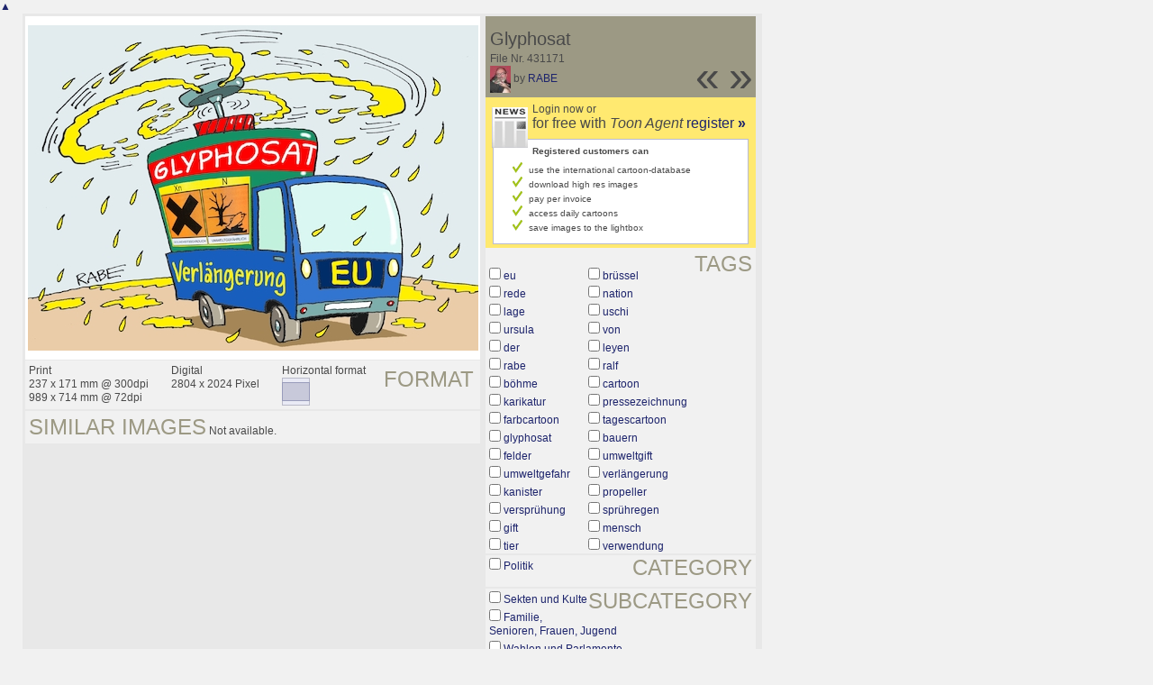

--- FILE ---
content_type: text/html; charset=UTF-8
request_url: https://nl.toonpool.com/toonagent/showimage?imageid=431171&offset=0&popup=1
body_size: 3251
content:
<!DOCTYPE html PUBLIC "-//W3C//DTD XHTML 1.0 Strict//EN" "http://www.w3.org/TR/xhtml1/DTD/xhtml1-strict.dtd">
<html xmlns="http://www.w3.org/1999/xhtml" xml:lang="en" lang="en">
<head>
      <meta http-equiv="Content-Type" content="text/html; charset=utf-8" />
  <meta name="description" content="Die Agentur für Cartoons und Illustrationen – hier finden Sie Motive zur Veröffentlichung in Ihrem Print- oder Online-Medium. Cartoons, politische Zeichnungen und Karikaturen sind eine originelle Alternative zum Pressefoto." />
  <meta name="keywords" content="cartoon, toon, toonagent, toon agent, stock image, agentur, agent, digital stock, high resolution, image search, cartoons, caricatures, illustrations, karikaturen, illustrationen, zeichnungen,lustige bilder, lustige cartoons, witze, gags, editorial cartoons, print cartoons, politische cartoons, newscartoons, stock, library, sammlung, business cartoons, wirtschaftscartoons, computer cartoons, cartoonsuche, cartoonstock, cartoonarchiv, archiv" />
  <link rel="alternate" type="application/rss+xml" title="Newest Cartoons" href="https://feeds.feedburner.com/Toonpool" />
  <link rel="shortcut icon" href="/favicon.ico" /> 
  <meta name="viewport" content="width=device-width, initial-scale=1, shrink-to-fit=no">
  <title>toonpool.com Toon Agent | "Glyphosat" von RABE</title>
  <link rel="preload" href="/misc/d80150ba/bootstrap-5.1.3-dist/css/bootstrap.min.css" as="style" onload="this.onload=null;this.rel='stylesheet'">
<noscript><link href="/misc/d80150ba/bootstrap-5.1.3-dist/css/bootstrap.min.css" rel="stylesheet" integrity="sha384-1BmE4kWBq78iYhFldvKuhfTAU6auU8tT94WrHftjDbrCEXSU1oBoqyl2QvZ6jIW3" crossorigin="anonymous"></noscript>

<script src="/misc/d80150ba/bootstrap-5.1.3-dist/js/bootstrap.bundle.min.js" integrity="sha384-ka7Sk0Gln4gmtz2MlQnikT1wXgYsOg+OMhuP+IlRH9sENBO0LRn5q+8nbTov4+1p" crossorigin="anonymous" defer></script>

<link rel="stylesheet" href="/toonagent/misc/main.css?tcv=41" type="text/css" />
  <script type="text/javascript" src="/toonagent/misc/js/lang.js?tcv=41"></script>
  <script type="text/javascript" src="/toonagent/misc/js/sha1.js?tcv=41"></script>
  <script type="text/javascript" src="/toonagent/misc/js/tp.js?tcv=41"></script>
  <script type="text/javascript" src="/toonagent/misc/js/magnifier.js?tcv=41"></script>
  <script type="text/javascript" src="/toonagent/misc/js/ajax.js?tcv=41"></script>
  <script type="text/javascript" src="/toonagent/misc/js/crossBrowser.js?tcv=41"></script>
  <script type="text/javascript">//<![CDATA[
    function check_form(f) {
      if (window.opener) {
        f.target = window.opener.name;
      }
      var anzTags = f.tags.length;
      var tagsA = new Array();
      for (var i = 0; i < anzTags; i++) {
        if (f.tags[i].checked == true) {
          tagsA.push(encodeURIComponent(f.tags[i].value));
        }
      }
      f.search_qi.value = tagsA.join(' ');
      for (var i = 0; i < anzTags; i++) {
        f.tags[i].checked = false;
      }
      var anzS = f.subcats.length;
      var subA = new Array();
      for (var i = 0; i < anzS; i++) {
        if (f.subcats[i].checked == true) {
          subA.push(f.subcats[i].value);
        }
      }
      if (subA.length > 0) {
        domHelpers.addElement($('searchFormDiv'),'input',{type:'hidden',value:subA.join(','),name:'categories[2]'},{});
        for (var i = 0; i < anzS; i++) {
          f.subcats[i].checked = false;
        }
      }
      return true;
    }
    function linkopener(link) {
      if (window.opener) {
        window.opener.location.href = link;
        window.opener.focus();
      }
    }
  //]]></script>
  <style type="text/css">/*<![CDATA[*/
    .content { width: 890px; }
  /*]]>*/</style>
</head>
<body onload="javascript:magnifier.init();">

<div id="content_center" class="content_column">
  <a class="scrollToTop" id="btn-back-to-top" href="#top">▲</i></a>
  <div class="page_rt">
    <div class="page_lt">
      <div class="page_rb">
        <div class="page_lb">
          <div class="content">
  <div class="content_dark" style="width: 815px;">
    <div style="float: left; width: 505px;">
      <div style="background-color: #FFFFFF; padding: 10px 0px; margin-bottom: 1px; text-align: center;">
        <img src="/user/14616/files/glyphosat_4311715.jpg" alt="Glyphosat" title="Glyphosat" />
      </div>
      <div class="img_more" style="position: relative;">
        <h4 class="subtitle">Format</h4>
        <div style="float:left;">
          Print<br />
          237 x 171 mm @ 300dpi<br />
          989 x 714 mm @ 72dpi
        </div>
        <div style="float:left; margin-left:25px;">
          Digital<br />
          2804 x 2024 Pixel
        </div>
        <div style="float:left; margin-left:25px;">
        Horizontal format<br />
        <img src="/toonagent/misc/pics/icons/querformat.gif" alt="Horizontal format" />
        </div>
        <div style="clear:left;"></div>
      </div>
      <div class="img_more">
        <h4>Similar images</h4>
                
        Not available.        <div class="cls"></div>
      </div>
    </div>
    <div style="margin-left: 3px; padding: 0px 3px 3px; float: left; width: 300px;">
      <div style="background-color: #9C9984; padding: 10px 5px 5px; position: relative;">
      	<div style="position: absolute; right: 3px; bottom: 3px;">
					<h2 style="line-height: 0.7em;">»</h2>        </div>
        <div style="position: absolute; right: 40px; bottom: 3px;">
					<h2 style="line-height: 0.7em;">«</h2>				</div>
				
        <h3>Glyphosat</h3>        
        <br />
        File Nr. 431171<br />
        <a href="/toonagent/profile?userid=14616" onclick="linkopener(this.href); return false;"><img src="/user/14616/avatar/avatarK.jpg" title="RABE's avatar" alt="RABE's avatar" style="height: 30px;" /></a> 
        by <a href="/toonagent/profile?userid=14616" onclick="linkopener(this.href); return false;">RABE</a>
      </div>
      
              	<div style="background-color: #FFE970; padding: 6px 2px 4px;">
        		<a href="/toonagent/register" class="a_img" onclick="linkopener(this.href); return false;">
        			<img src="/misc/pics/round/si_agentlink.gif" alt="Toon Agent Button" style="float: left; margin: 5px;" />
        		</a>
        		Login now or<br />
        		<span style="font-size: 16px;">for free with <i>Toon Agent</i> <a href="/toonagent/register" onclick="linkopener(this.href); return false;">register <b>»</b></span></a>
        		<div style="border: 1px solid #B9BBD0; background-color: #FFFFFF; font-size: 10px; padding: 5px 20px; margin: 8px 6px 0px;">
							<b>Registered customers can</b>
							<ul style="list-style-image:url(/misc/pics/shop/check.gif); padding-left: 19px; margin: 5px 0px;">
								<li>use the international cartoon-database</li>
								<li>download high res images</li>
								<li>pay per invoice</li>
								<li>access daily cartoons</li>
								<li>save images to the lightbox</li>
							</ul>
						</div>
        	</div>
              
            <div class="img_more" style="position: relative;">
        <form method="get" action="/toonagent/gallery" onsubmit="return check_form(this);"><div id="searchFormDiv">
          <h4 style="float: right;">Tags</h4><br />
          <input type="hidden" name="tags" value="" /><input type="hidden" name="subcats" value="" />
                    <table>
            <tr>
                          <td><input type="checkbox" name="tags" value="eu" /> <a href="/toonagent/gallery?search_qi=eu" onclick="linkopener(this.href); return false;">eu</a></td>
                          <td><input type="checkbox" name="tags" value="brüssel" /> <a href="/toonagent/gallery?search_qi=br%C3%BCssel" onclick="linkopener(this.href); return false;">brüssel</a></td>
            </tr><tr>              <td><input type="checkbox" name="tags" value="rede" /> <a href="/toonagent/gallery?search_qi=rede" onclick="linkopener(this.href); return false;">rede</a></td>
                          <td><input type="checkbox" name="tags" value="nation" /> <a href="/toonagent/gallery?search_qi=nation" onclick="linkopener(this.href); return false;">nation</a></td>
            </tr><tr>              <td><input type="checkbox" name="tags" value="lage" /> <a href="/toonagent/gallery?search_qi=lage" onclick="linkopener(this.href); return false;">lage</a></td>
                          <td><input type="checkbox" name="tags" value="uschi" /> <a href="/toonagent/gallery?search_qi=uschi" onclick="linkopener(this.href); return false;">uschi</a></td>
            </tr><tr>              <td><input type="checkbox" name="tags" value="ursula" /> <a href="/toonagent/gallery?search_qi=ursula" onclick="linkopener(this.href); return false;">ursula</a></td>
                          <td><input type="checkbox" name="tags" value="von" /> <a href="/toonagent/gallery?search_qi=von" onclick="linkopener(this.href); return false;">von</a></td>
            </tr><tr>              <td><input type="checkbox" name="tags" value="der" /> <a href="/toonagent/gallery?search_qi=der" onclick="linkopener(this.href); return false;">der</a></td>
                          <td><input type="checkbox" name="tags" value="leyen" /> <a href="/toonagent/gallery?search_qi=leyen" onclick="linkopener(this.href); return false;">leyen</a></td>
            </tr><tr>              <td><input type="checkbox" name="tags" value="rabe" /> <a href="/toonagent/gallery?search_qi=rabe" onclick="linkopener(this.href); return false;">rabe</a></td>
                          <td><input type="checkbox" name="tags" value="ralf" /> <a href="/toonagent/gallery?search_qi=ralf" onclick="linkopener(this.href); return false;">ralf</a></td>
            </tr><tr>              <td><input type="checkbox" name="tags" value="böhme" /> <a href="/toonagent/gallery?search_qi=b%C3%B6hme" onclick="linkopener(this.href); return false;">böhme</a></td>
                          <td><input type="checkbox" name="tags" value="cartoon" /> <a href="/toonagent/gallery?search_qi=cartoon" onclick="linkopener(this.href); return false;">cartoon</a></td>
            </tr><tr>              <td><input type="checkbox" name="tags" value="karikatur" /> <a href="/toonagent/gallery?search_qi=karikatur" onclick="linkopener(this.href); return false;">karikatur</a></td>
                          <td><input type="checkbox" name="tags" value="pressezeichnung" /> <a href="/toonagent/gallery?search_qi=pressezeichnung" onclick="linkopener(this.href); return false;">pressezeichnung</a></td>
            </tr><tr>              <td><input type="checkbox" name="tags" value="farbcartoon" /> <a href="/toonagent/gallery?search_qi=farbcartoon" onclick="linkopener(this.href); return false;">farbcartoon</a></td>
                          <td><input type="checkbox" name="tags" value="tagescartoon" /> <a href="/toonagent/gallery?search_qi=tagescartoon" onclick="linkopener(this.href); return false;">tagescartoon</a></td>
            </tr><tr>              <td><input type="checkbox" name="tags" value="glyphosat" /> <a href="/toonagent/gallery?search_qi=glyphosat" onclick="linkopener(this.href); return false;">glyphosat</a></td>
                          <td><input type="checkbox" name="tags" value="bauern" /> <a href="/toonagent/gallery?search_qi=bauern" onclick="linkopener(this.href); return false;">bauern</a></td>
            </tr><tr>              <td><input type="checkbox" name="tags" value="felder" /> <a href="/toonagent/gallery?search_qi=felder" onclick="linkopener(this.href); return false;">felder</a></td>
                          <td><input type="checkbox" name="tags" value="umweltgift" /> <a href="/toonagent/gallery?search_qi=umweltgift" onclick="linkopener(this.href); return false;">umweltgift</a></td>
            </tr><tr>              <td><input type="checkbox" name="tags" value="umweltgefahr" /> <a href="/toonagent/gallery?search_qi=umweltgefahr" onclick="linkopener(this.href); return false;">umweltgefahr</a></td>
                          <td><input type="checkbox" name="tags" value="verlängerung" /> <a href="/toonagent/gallery?search_qi=verl%C3%A4ngerung" onclick="linkopener(this.href); return false;">verlängerung</a></td>
            </tr><tr>              <td><input type="checkbox" name="tags" value="kanister" /> <a href="/toonagent/gallery?search_qi=kanister" onclick="linkopener(this.href); return false;">kanister</a></td>
                          <td><input type="checkbox" name="tags" value="propeller" /> <a href="/toonagent/gallery?search_qi=propeller" onclick="linkopener(this.href); return false;">propeller</a></td>
            </tr><tr>              <td><input type="checkbox" name="tags" value="versprühung" /> <a href="/toonagent/gallery?search_qi=verspr%C3%BChung" onclick="linkopener(this.href); return false;">versprühung</a></td>
                          <td><input type="checkbox" name="tags" value="sprühregen" /> <a href="/toonagent/gallery?search_qi=spr%C3%BChregen" onclick="linkopener(this.href); return false;">sprühregen</a></td>
            </tr><tr>              <td><input type="checkbox" name="tags" value="gift" /> <a href="/toonagent/gallery?search_qi=gift" onclick="linkopener(this.href); return false;">gift</a></td>
                          <td><input type="checkbox" name="tags" value="mensch" /> <a href="/toonagent/gallery?search_qi=mensch" onclick="linkopener(this.href); return false;">mensch</a></td>
            </tr><tr>              <td><input type="checkbox" name="tags" value="tier" /> <a href="/toonagent/gallery?search_qi=tier" onclick="linkopener(this.href); return false;">tier</a></td>
                          <td><input type="checkbox" name="tags" value="verwendung" /> <a href="/toonagent/gallery?search_qi=verwendung" onclick="linkopener(this.href); return false;">verwendung</a></td>
            </tr><tr>            </tr>
          </table>          
          <div class="img_comline"></div>
          <h4 style="float: right;">Category</h4>
          <input type="checkbox" name="category" value="2" /> <a href="/toonagent/gallery?categories[2]=" onclick="linkopener(this.href); return false;">Politik</a><br /><br />
          <div class="img_comline"></div>
          <h4 style="float: right;">Subcategory</h4>
                    <input type="checkbox" name="subcats" value="18" /> <a href="/toonagent/gallery?categories[2]=18" onclick="linkopener(this.href); return false;">Sekten und Kulte</a><br />
                    <input type="checkbox" name="subcats" value="29" /> <a href="/toonagent/gallery?categories[2]=29" onclick="linkopener(this.href); return false;">Familie, Senioren, Frauen, Jugend</a><br />
                    <input type="checkbox" name="subcats" value="41" /> <a href="/toonagent/gallery?categories[2]=41" onclick="linkopener(this.href); return false;">Wahlen und Parlamente</a><br />
                    <input type="checkbox" name="subcats" value="45" /> <a href="/toonagent/gallery?categories[2]=45" onclick="linkopener(this.href); return false;">Internet und Multimedia</a><br />
                    <input type="checkbox" name="subcats" value="46" /> <a href="/toonagent/gallery?categories[2]=46" onclick="linkopener(this.href); return false;">Presse</a><br />
                    <input type="checkbox" name="subcats" value="47" /> <a href="/toonagent/gallery?categories[2]=47" onclick="linkopener(this.href); return false;">Fernsehen und Rundfunk</a><br />
                    <input type="checkbox" name="subcats" value="48" /> <a href="/toonagent/gallery?categories[2]=48" onclick="linkopener(this.href); return false;">Literatur</a><br />
                    <input type="checkbox" name="subcats" value="53" /> <a href="/toonagent/gallery?categories[2]=53" onclick="linkopener(this.href); return false;">Kino und Film</a><br />
                    <input type="checkbox" name="subcats" value="57" /> <a href="/toonagent/gallery?categories[2]=57" onclick="linkopener(this.href); return false;">Sonstiges</a><br />
                    <input type="checkbox" name="subcats" value="75" /> <a href="/toonagent/gallery?categories[2]=75" onclick="linkopener(this.href); return false;">Gastronomie, Freizeit und Szene</a><br />
                    <input type="checkbox" name="subcats" value="88" /> <a href="/toonagent/gallery?categories[2]=88" onclick="linkopener(this.href); return false;">Politiker</a><br />
                    <input type="checkbox" name="subcats" value="124" /> <a href="/toonagent/gallery?categories[2]=124" onclick="linkopener(this.href); return false;">Krieg und Frieden</a><br />
                    <input type="checkbox" name="subcats" value="139" /> <a href="/toonagent/gallery?categories[2]=139" onclick="linkopener(this.href); return false;">Geschichte und Kunst</a><br />
          <br />
          <div class="img_comline"></div>
          <h4 style="float: right;">Country</h4>
          <input type="checkbox" name="country" value="74" /> <a href="/toonagent/gallery?country=74" onclick="linkopener(this.href); return false;">Deutschland</a><br /><br />
          <div class="img_comline"></div>
          <h4 style="float: right;">Language</h4>
          <input type="checkbox" name="language" value="5" /> <a href="/toonagent/gallery?language=5" onclick="linkopener(this.href); return false;">deutsch</a><br /><br />
          <div class="img_comline"></div>
          <h4 style="float: right;">Technique</h4>
          <input type="checkbox" name="technique" value="3" /> <a href="/toonagent/gallery?technique=3" onclick="linkopener(this.href); return false;">Zeichnung, Farbe</a><br /><br />
          <input type="hidden" value="1" name="method" />
          <input type="hidden" value="" name="search_qi" />
          <input value="&nbsp;&nbsp;Search" type="submit" />
        </div></form>
      </div>
          </div>
    <div class="cls"></div>
  </div>


          </div>
        </div>
      </div>
    </div>
  </div>
</div>

  <div id="magnifier"></div>
  

<script src="/misc/d80150ba/bootstrap-5.1.3-dist/js/bootstrap-extras.js" crossorigin="anonymous" defer></script>
</body>
</html>


--- FILE ---
content_type: text/javascript
request_url: https://nl.toonpool.com/toonagent/misc/js/lang.js?tcv=41
body_size: -216
content:
var changelang = {};

changelang.show = function(el) {
	var pos = objHelpers.getObjPos(el);
	  
	  var div = $('changeLangSelect');
	  var marker  = div.style.display;
	  
	  div.style.top = (pos.t + 25) + 'px';
	  div.style.left = (el.offsetLeft - 70) + 'px';
	  if(marker == '') {
		  div.style.display = 'none';
	  } else {
		  div.style.display = '';
	  }
};
